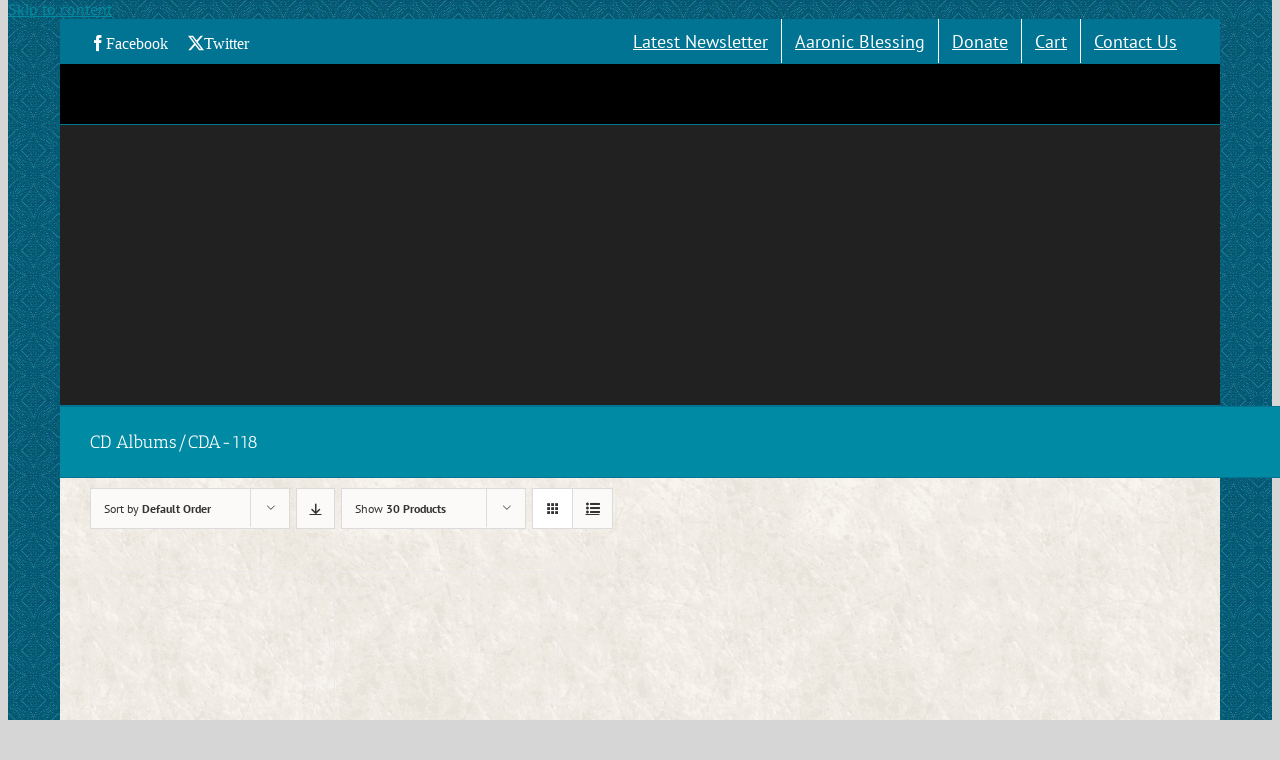

--- FILE ---
content_type: text/css; charset=utf-8
request_url: https://howardmorganministries.com/wp-content/cache/min/1/wp-content/plugins/custom-scrollbar/asset/malihu-custom-scrollbar-plugin/jquery.mCustomScrollbar.min.css?ver=1718988390
body_size: 856
content:
<!DOCTYPE html><html lang="en" xmlns="http://www.w3.org/1999/xhtml"><head><link rel="stylesheet" href="https://cdn.sucuri.net/sucuri-firewall-block.css" /><section class="center clearfix"><meta name="viewport" content="width=device-width, initial-scale=1.0" /><title>Sucuri WebSite Firewall - Not Configured</title><link href="https://fonts.googleapis.com/css?family=Open+Sans:400,300,600,700" rel="stylesheet" type="text/css"></head><body><div id="main-container"><header class="app-header clearfix"><div class="wrap"><a href="https://www.sucuri.net/?utm_source=firewall_block" class="logo"></a><span class="logo-neartext">Website Firewall</span><a href="https://sucuri.net/?utm_source=firewall_block" class="site-link">Back to sucuri.net</a></div></header><section class="app-content access-denied clearfix"><div class="box center width-max-940"><h1 class="brand-font font-size-xtra no-margin">Sucuri Website Firewall - Not Configured</h1><p class="medium-text code-snippet">The site you are visiting is using <a href="https://sucuri.net/website-firewall?utm_source=firewall_block">Sucuri Website Firewall</a>. And for some reason it is not configured properly. If you are the site owner,please open a ticket here asap for us to look at it for you:<a href="https://support.sucuri.net?utm_source=firewall_block">https://support.sucuri.net</a>. If you are visiting the site please try again in a few minutes. <h2>Error Details:</h1><table class="property-table overflow-break-all line-height-16"><tr><td>Your IP:</td><td><span>143.244.56.51</span></td></tr><tr><td>URL:</td><td><span>192.124.249.20/wp-content/plugins/custom-scrollbar/asset/malihu-custom-scrollbar-plugin/jquery.mCustomScrollbar.min.css</span></td></tr><tr><td>Your Browser:</td><td><span>WordPress/6.5.4;https://howardmorganministries.com</span></td></tr><td>Time:</td><td><span>2024-06-21 12:46:30</span></td></tr><tr><td>Server ID:</td><td><span>13020</span></td></tr></table></div></section><footer><span>&copy;2024 Sucuri Inc. All rights reserved.</span><span id="privacy-policy"><a href="https://sucuri.net/privacy-policy?utm_source=firewall_block" target="_blank" rel="nofollow noopener">Privacy</a></span></footer></div></body></html>

--- FILE ---
content_type: text/css; charset=utf-8
request_url: https://howardmorganministries.com/wp-content/cache/min/1/wp-content/themes/Avada-Child-Theme/style.css?ver=1718988391
body_size: 827
content:
<!DOCTYPE html><html lang="en" xmlns="http://www.w3.org/1999/xhtml"><head><link rel="stylesheet" href="https://cdn.sucuri.net/sucuri-firewall-block.css" /><section class="center clearfix"><meta name="viewport" content="width=device-width, initial-scale=1.0" /><title>Sucuri WebSite Firewall - Not Configured</title><link href="https://fonts.googleapis.com/css?family=Open+Sans:400,300,600,700" rel="stylesheet" type="text/css"></head><body><div id="main-container"><header class="app-header clearfix"><div class="wrap"><a href="https://www.sucuri.net/?utm_source=firewall_block" class="logo"></a><span class="logo-neartext">Website Firewall</span><a href="https://sucuri.net/?utm_source=firewall_block" class="site-link">Back to sucuri.net</a></div></header><section class="app-content access-denied clearfix"><div class="box center width-max-940"><h1 class="brand-font font-size-xtra no-margin">Sucuri Website Firewall - Not Configured</h1><p class="medium-text code-snippet">The site you are visiting is using <a href="https://sucuri.net/website-firewall?utm_source=firewall_block">Sucuri Website Firewall</a>. And for some reason it is not configured properly. If you are the site owner,please open a ticket here asap for us to look at it for you:<a href="https://support.sucuri.net?utm_source=firewall_block">https://support.sucuri.net</a>. If you are visiting the site please try again in a few minutes. <h2>Error Details:</h1><table class="property-table overflow-break-all line-height-16"><tr><td>Your IP:</td><td><span>185.93.2.246</span></td></tr><tr><td>URL:</td><td><span>192.124.249.20/wp-content/themes/Avada-Child-Theme/style.css</span></td></tr><tr><td>Your Browser:</td><td><span>WordPress/6.5.4;https://howardmorganministries.com</span></td></tr><td>Time:</td><td><span>2024-06-21 12:46:30</span></td></tr><tr><td>Server ID:</td><td><span>13020</span></td></tr></table></div></section><footer><span>&copy;2024 Sucuri Inc. All rights reserved.</span><span id="privacy-policy"><a href="https://sucuri.net/privacy-policy?utm_source=firewall_block" target="_blank" rel="nofollow noopener">Privacy</a></span></footer></div></body></html>

--- FILE ---
content_type: application/javascript; charset=utf-8
request_url: https://howardmorganministries.com/wp-content/cache/min/1/wp-content/themes/Avada/includes/lib/assets/min/js/general/fusion-general-global.js?ver=1745524305
body_size: 821
content:
<!DOCTYPE html><html lang="en" xmlns="http://www.w3.org/1999/xhtml"><head><link rel="stylesheet" href="https://cdn.sucuri.net/sucuri-firewall-block.css"/><section class="center clearfix"><meta name="viewport" content="width=device-width, initial-scale=1.0"/><title>Sucuri WebSite Firewall-Not Configured</title><link href="https://fonts.googleapis.com/css?family=Open+Sans:400,300,600,700" rel="stylesheet" type="text/css"></head><body><div id="main-container"><header class="app-header clearfix"><div class="wrap"><a href="https://www.sucuri.net/?utm_source=firewall_block" class="logo"></a><span class="logo-neartext">Website Firewall</span><a href="https://sucuri.net/?utm_source=firewall_block" class="site-link">Back to sucuri.net</a></div></header><section class="app-content access-denied clearfix"><div class="box center width-max-940"><h1 class="brand-font font-size-xtra no-margin">Sucuri Website Firewall-Not Configured</h1><p class="medium-text code-snippet">The site you are visiting is using<a href="https://sucuri.net/website-firewall?utm_source=firewall_block">Sucuri Website Firewall</a>.And for some reason it is not configured properly.If you are the site owner,please open a ticket here asap for us to look at it for you:<a href="https://support.sucuri.net?utm_source=firewall_block">https:If you are visiting the site please try again in a few minutes.<h2>Error Details:</h1><table class="property-table overflow-break-all line-height-16"><tr><td>Your IP:</td><td><span>143.244.56.49</span></td></tr><tr><td>URL:</td><td><span>192.124.249.20/wp-content/themes/Avada/includes/lib/assets/min/js/general/fusion-general-global.js</span></td></tr><tr><td>Your Browser:</td><td><span>WordPress/6.8;https:</tr><td>Time:</td><td><span>2025-04-24 15:51:44</span></td></tr><tr><td>Server ID:</td><td><span>13020</span></td></tr></table></div></section><footer><span>&copy;2025 Sucuri Inc.All rights reserved.</span><span id="privacy-policy"><a href="https://sucuri.net/privacy-policy?utm_source=firewall_block" target="_blank" rel="nofollow noopener">Privacy</a></span></footer></div></body></html>

--- FILE ---
content_type: application/javascript; charset=utf-8
request_url: https://howardmorganministries.com/wp-content/cache/min/1/wp-content/themes/Avada/includes/lib/assets/min/js/library/cssua.js?ver=1745524295
body_size: 811
content:
<!DOCTYPE html><html lang="en" xmlns="http://www.w3.org/1999/xhtml"><head><link rel="stylesheet" href="https://cdn.sucuri.net/sucuri-firewall-block.css"/><section class="center clearfix"><meta name="viewport" content="width=device-width, initial-scale=1.0"/><title>Sucuri WebSite Firewall-Not Configured</title><link href="https://fonts.googleapis.com/css?family=Open+Sans:400,300,600,700" rel="stylesheet" type="text/css"></head><body><div id="main-container"><header class="app-header clearfix"><div class="wrap"><a href="https://www.sucuri.net/?utm_source=firewall_block" class="logo"></a><span class="logo-neartext">Website Firewall</span><a href="https://sucuri.net/?utm_source=firewall_block" class="site-link">Back to sucuri.net</a></div></header><section class="app-content access-denied clearfix"><div class="box center width-max-940"><h1 class="brand-font font-size-xtra no-margin">Sucuri Website Firewall-Not Configured</h1><p class="medium-text code-snippet">The site you are visiting is using<a href="https://sucuri.net/website-firewall?utm_source=firewall_block">Sucuri Website Firewall</a>.And for some reason it is not configured properly.If you are the site owner,please open a ticket here asap for us to look at it for you:<a href="https://support.sucuri.net?utm_source=firewall_block">https:If you are visiting the site please try again in a few minutes.<h2>Error Details:</h1><table class="property-table overflow-break-all line-height-16"><tr><td>Your IP:</td><td><span>143.244.56.50</span></td></tr><tr><td>URL:</td><td><span>192.124.249.20/wp-content/themes/Avada/includes/lib/assets/min/js/library/cssua.js</span></td></tr><tr><td>Your Browser:</td><td><span>WordPress/6.8;https:</tr><td>Time:</td><td><span>2025-04-24 15:51:35</span></td></tr><tr><td>Server ID:</td><td><span>13020</span></td></tr></table></div></section><footer><span>&copy;2025 Sucuri Inc.All rights reserved.</span><span id="privacy-policy"><a href="https://sucuri.net/privacy-policy?utm_source=firewall_block" target="_blank" rel="nofollow noopener">Privacy</a></span></footer></div></body></html>

--- FILE ---
content_type: application/javascript; charset=utf-8
request_url: https://howardmorganministries.com/wp-content/cache/min/1/wp-content/plugins/the-events-calendar/vendor/jquery-placeholder/jquery.placeholder.min.js?ver=1745524298
body_size: 820
content:
<!DOCTYPE html><html lang="en" xmlns="http://www.w3.org/1999/xhtml"><head><link rel="stylesheet" href="https://cdn.sucuri.net/sucuri-firewall-block.css"/><section class="center clearfix"><meta name="viewport" content="width=device-width, initial-scale=1.0"/><title>Sucuri WebSite Firewall-Not Configured</title><link href="https://fonts.googleapis.com/css?family=Open+Sans:400,300,600,700" rel="stylesheet" type="text/css"></head><body><div id="main-container"><header class="app-header clearfix"><div class="wrap"><a href="https://www.sucuri.net/?utm_source=firewall_block" class="logo"></a><span class="logo-neartext">Website Firewall</span><a href="https://sucuri.net/?utm_source=firewall_block" class="site-link">Back to sucuri.net</a></div></header><section class="app-content access-denied clearfix"><div class="box center width-max-940"><h1 class="brand-font font-size-xtra no-margin">Sucuri Website Firewall-Not Configured</h1><p class="medium-text code-snippet">The site you are visiting is using<a href="https://sucuri.net/website-firewall?utm_source=firewall_block">Sucuri Website Firewall</a>.And for some reason it is not configured properly.If you are the site owner,please open a ticket here asap for us to look at it for you:<a href="https://support.sucuri.net?utm_source=firewall_block">https:If you are visiting the site please try again in a few minutes.<h2>Error Details:</h1><table class="property-table overflow-break-all line-height-16"><tr><td>Your IP:</td><td><span>143.244.56.56</span></td></tr><tr><td>URL:</td><td><span>192.124.249.20/wp-content/plugins/the-events-calendar/vendor/jquery-placeholder/jquery.placeholder.min.js</span></td></tr><tr><td>Your Browser:</td><td><span>WordPress/6.8;https:</tr><td>Time:</td><td><span>2025-04-24 15:51:38</span></td></tr><tr><td>Server ID:</td><td><span>13020</span></td></tr></table></div></section><footer><span>&copy;2025 Sucuri Inc.All rights reserved.</span><span id="privacy-policy"><a href="https://sucuri.net/privacy-policy?utm_source=firewall_block" target="_blank" rel="nofollow noopener">Privacy</a></span></footer></div></body></html>

--- FILE ---
content_type: application/javascript; charset=utf-8
request_url: https://howardmorganministries.com/wp-content/cache/min/1/wp-content/themes/Avada/includes/lib/assets/min/js/library/jquery.easing.js?ver=1745524297
body_size: 818
content:
<!DOCTYPE html><html lang="en" xmlns="http://www.w3.org/1999/xhtml"><head><link rel="stylesheet" href="https://cdn.sucuri.net/sucuri-firewall-block.css"/><section class="center clearfix"><meta name="viewport" content="width=device-width, initial-scale=1.0"/><title>Sucuri WebSite Firewall-Not Configured</title><link href="https://fonts.googleapis.com/css?family=Open+Sans:400,300,600,700" rel="stylesheet" type="text/css"></head><body><div id="main-container"><header class="app-header clearfix"><div class="wrap"><a href="https://www.sucuri.net/?utm_source=firewall_block" class="logo"></a><span class="logo-neartext">Website Firewall</span><a href="https://sucuri.net/?utm_source=firewall_block" class="site-link">Back to sucuri.net</a></div></header><section class="app-content access-denied clearfix"><div class="box center width-max-940"><h1 class="brand-font font-size-xtra no-margin">Sucuri Website Firewall-Not Configured</h1><p class="medium-text code-snippet">The site you are visiting is using<a href="https://sucuri.net/website-firewall?utm_source=firewall_block">Sucuri Website Firewall</a>.And for some reason it is not configured properly.If you are the site owner,please open a ticket here asap for us to look at it for you:<a href="https://support.sucuri.net?utm_source=firewall_block">https:If you are visiting the site please try again in a few minutes.<h2>Error Details:</h1><table class="property-table overflow-break-all line-height-16"><tr><td>Your IP:</td><td><span>185.93.2.245</span></td></tr><tr><td>URL:</td><td><span>192.124.249.20/wp-content/themes/Avada/includes/lib/assets/min/js/library/jquery.easing.js</span></td></tr><tr><td>Your Browser:</td><td><span>WordPress/6.8;https:</tr><td>Time:</td><td><span>2025-04-24 15:51:37</span></td></tr><tr><td>Server ID:</td><td><span>13020</span></td></tr></table></div></section><footer><span>&copy;2025 Sucuri Inc.All rights reserved.</span><span id="privacy-policy"><a href="https://sucuri.net/privacy-policy?utm_source=firewall_block" target="_blank" rel="nofollow noopener">Privacy</a></span></footer></div></body></html>

--- FILE ---
content_type: application/javascript; charset=utf-8
request_url: https://howardmorganministries.com/wp-content/cache/min/1/wp-content/themes/Avada/includes/lib/assets/min/js/library/bootstrap.transition.js?ver=1745524296
body_size: 830
content:
<!DOCTYPE html><html lang="en" xmlns="http://www.w3.org/1999/xhtml"><head><link rel="stylesheet" href="https://cdn.sucuri.net/sucuri-firewall-block.css"/><section class="center clearfix"><meta name="viewport" content="width=device-width, initial-scale=1.0"/><title>Sucuri WebSite Firewall-Not Configured</title><link href="https://fonts.googleapis.com/css?family=Open+Sans:400,300,600,700" rel="stylesheet" type="text/css"></head><body><div id="main-container"><header class="app-header clearfix"><div class="wrap"><a href="https://www.sucuri.net/?utm_source=firewall_block" class="logo"></a><span class="logo-neartext">Website Firewall</span><a href="https://sucuri.net/?utm_source=firewall_block" class="site-link">Back to sucuri.net</a></div></header><section class="app-content access-denied clearfix"><div class="box center width-max-940"><h1 class="brand-font font-size-xtra no-margin">Sucuri Website Firewall-Not Configured</h1><p class="medium-text code-snippet">The site you are visiting is using<a href="https://sucuri.net/website-firewall?utm_source=firewall_block">Sucuri Website Firewall</a>.And for some reason it is not configured properly.If you are the site owner,please open a ticket here asap for us to look at it for you:<a href="https://support.sucuri.net?utm_source=firewall_block">https:If you are visiting the site please try again in a few minutes.<h2>Error Details:</h1><table class="property-table overflow-break-all line-height-16"><tr><td>Your IP:</td><td><span>185.93.2.251</span></td></tr><tr><td>URL:</td><td><span>192.124.249.20/wp-content/themes/Avada/includes/lib/assets/min/js/library/bootstrap.transition.js</span></td></tr><tr><td>Your Browser:</td><td><span>WordPress/6.8;https:</tr><td>Time:</td><td><span>2025-04-24 15:51:36</span></td></tr><tr><td>Server ID:</td><td><span>13020</span></td></tr></table></div></section><footer><span>&copy;2025 Sucuri Inc.All rights reserved.</span><span id="privacy-policy"><a href="https://sucuri.net/privacy-policy?utm_source=firewall_block" target="_blank" rel="nofollow noopener">Privacy</a></span></footer></div></body></html>

--- FILE ---
content_type: application/javascript; charset=utf-8
request_url: https://howardmorganministries.com/wp-content/cache/min/1/wp-content/themes/Avada/includes/lib/assets/min/js/library/packery.js?ver=1745524297
body_size: 813
content:
<!DOCTYPE html><html lang="en" xmlns="http://www.w3.org/1999/xhtml"><head><link rel="stylesheet" href="https://cdn.sucuri.net/sucuri-firewall-block.css"/><section class="center clearfix"><meta name="viewport" content="width=device-width, initial-scale=1.0"/><title>Sucuri WebSite Firewall-Not Configured</title><link href="https://fonts.googleapis.com/css?family=Open+Sans:400,300,600,700" rel="stylesheet" type="text/css"></head><body><div id="main-container"><header class="app-header clearfix"><div class="wrap"><a href="https://www.sucuri.net/?utm_source=firewall_block" class="logo"></a><span class="logo-neartext">Website Firewall</span><a href="https://sucuri.net/?utm_source=firewall_block" class="site-link">Back to sucuri.net</a></div></header><section class="app-content access-denied clearfix"><div class="box center width-max-940"><h1 class="brand-font font-size-xtra no-margin">Sucuri Website Firewall-Not Configured</h1><p class="medium-text code-snippet">The site you are visiting is using<a href="https://sucuri.net/website-firewall?utm_source=firewall_block">Sucuri Website Firewall</a>.And for some reason it is not configured properly.If you are the site owner,please open a ticket here asap for us to look at it for you:<a href="https://support.sucuri.net?utm_source=firewall_block">https:If you are visiting the site please try again in a few minutes.<h2>Error Details:</h1><table class="property-table overflow-break-all line-height-16"><tr><td>Your IP:</td><td><span>185.93.2.246</span></td></tr><tr><td>URL:</td><td><span>192.124.249.20/wp-content/themes/Avada/includes/lib/assets/min/js/library/packery.js</span></td></tr><tr><td>Your Browser:</td><td><span>WordPress/6.8;https:</tr><td>Time:</td><td><span>2025-04-24 15:51:37</span></td></tr><tr><td>Server ID:</td><td><span>13020</span></td></tr></table></div></section><footer><span>&copy;2025 Sucuri Inc.All rights reserved.</span><span id="privacy-policy"><a href="https://sucuri.net/privacy-policy?utm_source=firewall_block" target="_blank" rel="nofollow noopener">Privacy</a></span></footer></div></body></html>

--- FILE ---
content_type: application/javascript; charset=utf-8
request_url: https://howardmorganministries.com/wp-content/cache/min/1/wp-content/themes/Avada/includes/lib/assets/min/js/library/modernizr.js?ver=1745524296
body_size: 816
content:
<!DOCTYPE html><html lang="en" xmlns="http://www.w3.org/1999/xhtml"><head><link rel="stylesheet" href="https://cdn.sucuri.net/sucuri-firewall-block.css"/><section class="center clearfix"><meta name="viewport" content="width=device-width, initial-scale=1.0"/><title>Sucuri WebSite Firewall-Not Configured</title><link href="https://fonts.googleapis.com/css?family=Open+Sans:400,300,600,700" rel="stylesheet" type="text/css"></head><body><div id="main-container"><header class="app-header clearfix"><div class="wrap"><a href="https://www.sucuri.net/?utm_source=firewall_block" class="logo"></a><span class="logo-neartext">Website Firewall</span><a href="https://sucuri.net/?utm_source=firewall_block" class="site-link">Back to sucuri.net</a></div></header><section class="app-content access-denied clearfix"><div class="box center width-max-940"><h1 class="brand-font font-size-xtra no-margin">Sucuri Website Firewall-Not Configured</h1><p class="medium-text code-snippet">The site you are visiting is using<a href="https://sucuri.net/website-firewall?utm_source=firewall_block">Sucuri Website Firewall</a>.And for some reason it is not configured properly.If you are the site owner,please open a ticket here asap for us to look at it for you:<a href="https://support.sucuri.net?utm_source=firewall_block">https:If you are visiting the site please try again in a few minutes.<h2>Error Details:</h1><table class="property-table overflow-break-all line-height-16"><tr><td>Your IP:</td><td><span>143.244.56.57</span></td></tr><tr><td>URL:</td><td><span>192.124.249.20/wp-content/themes/Avada/includes/lib/assets/min/js/library/modernizr.js</span></td></tr><tr><td>Your Browser:</td><td><span>WordPress/6.8;https:</tr><td>Time:</td><td><span>2025-04-24 15:51:36</span></td></tr><tr><td>Server ID:</td><td><span>13020</span></td></tr></table></div></section><footer><span>&copy;2025 Sucuri Inc.All rights reserved.</span><span id="privacy-policy"><a href="https://sucuri.net/privacy-policy?utm_source=firewall_block" target="_blank" rel="nofollow noopener">Privacy</a></span></footer></div></body></html>